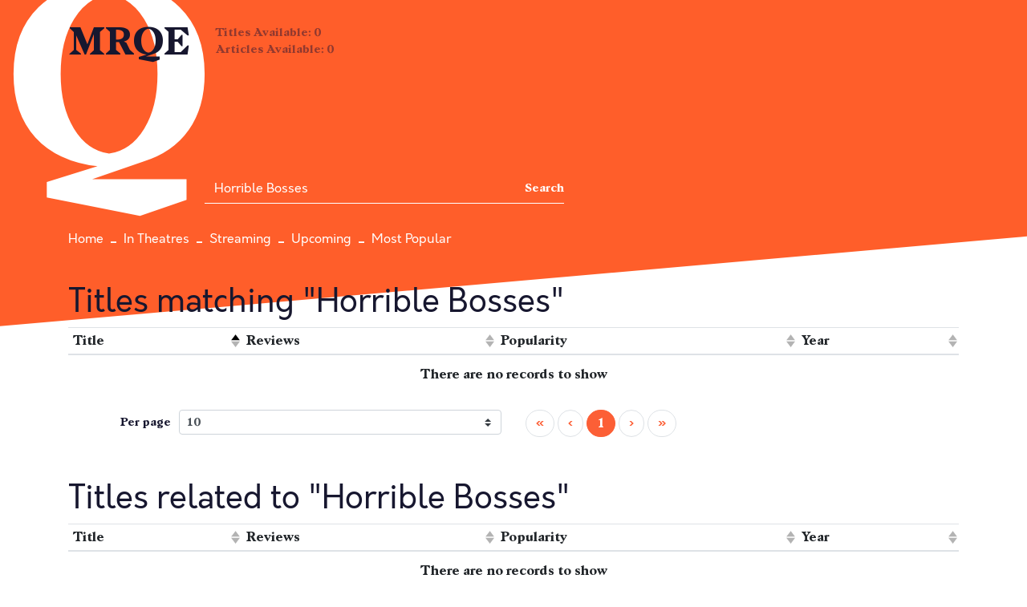

--- FILE ---
content_type: text/plain
request_url: https://www.google-analytics.com/j/collect?v=1&_v=j102&a=1527679620&t=pageview&_s=1&dl=https%3A%2F%2Fwww.mrqe.com%2Fsearch%3Fq%3DHorrible%2520Bosses&dp=%2Fsearch%3Fq%3DHorrible%20Bosses&ul=en-us%40posix&dt=MRQE%20-%20Search&sr=1280x720&vp=1280x720&_u=aEBAAEABEAAAACAAI~&jid=400231154&gjid=2003904374&cid=631842230.1768813067&tid=UA-1244352-1&_gid=1009669360.1768813067&_r=1&_slc=1&z=839311308
body_size: -449
content:
2,cG-KJV6RMRB4B

--- FILE ---
content_type: application/javascript; charset=utf-8
request_url: https://fundingchoicesmessages.google.com/f/AGSKWxWhhyA49MVGLRF8oxANYB88ruzR1e-jVuiUW_9I8Y9Q-Rh6i8pZBNenHbjOKpAtRpRGXq5VOdx8hTJlY-9CmBy2mUIQNVUAVZn0FSZSry3Um2yK92t3DZDkzDKxO4Sh9rhb1EmF84Fv-Vy8FYuyoVSWQ4tpJcPXnNAeKjh9MtzIY-NqUlQE-rEyYesl/_/bannerrotate./adoverlayplugin..com/a?network.online/ads//900x130_
body_size: -1290
content:
window['55ccad9a-c80f-432f-aa5e-463c1ee5eef5'] = true;